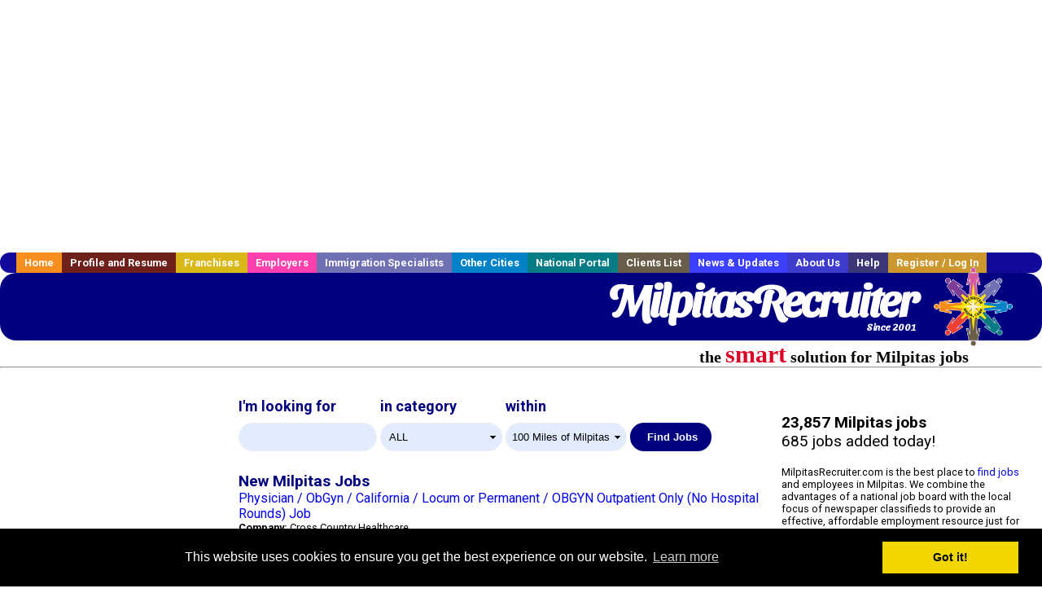

--- FILE ---
content_type: text/html; charset=UTF-8
request_url: https://www.milpitasrecruiter.com/?
body_size: 13349
content:
<!-- featured job count = 0 -->


<!-- CacheControl: renderTime=0.016s -->



<!-- CacheControl: renderTime=0.016s -->



<!-- CacheControl: renderTime=0.034s -->



<!-- get_recent_jobs(5, 504, '', 1): SELECT 
					  s.job_alpha,
					  s.cities_id, 
					  j.title, 
					  s.category_alpha, 
					  DATE_FORMAT(s.editdate, '%m/%e/%Y') as editdate, 
					  DATE_FORMAT(s.editdate, '%Y-%m-%e %H:%i%s') as editdatetime, 
					  j.location, 
					  j.company,
					  j.maintext,
					  j.seo_url  
				   FROM jobs_searchable s		
				   INNER JOIN jobs j ON s.job_alpha=j.alpha
				   WHERE s.cities_id IN (504 , 120, 109, 390, 687, 87, 667, 383, 508, 512, 104, 363, 672, 29, 490, 707, 380, 386, 296, 669, 49, 393, 521, 703, 708, 517, 675, 129, 991, 113, 62, 710, 130, 131, 511, 128, 503, 378, 706, 86, 23, 662, 116, 101, 520, 125, 500, 689, 302, 385, 20, 693, 498, 108, 491, 692, 381, 711, 97, 277, 712, 513, 660, 688, 700, 343, 494, 118, 699)  AND s.visibleuntil > '2026-01-20' AND s.deleted = 0  ORDER BY case  when s.DataProvider = 'pandologic' then 1  when s.DataProvider = 'appcast_aws' then 2  when s.DataProvider = 'appcast_direct' then 3  when s.DataProvider = 'appcast_linkedin' then 4  else 0  end desc, s.editdate DESC LIMIT 5 -->



<!-- CacheControl: renderTime=0.066s -->

<!DOCTYPE HTML PUBLIC "-//W3C//DTD HTML 4.01 Transitional//EN">
<html>
    <head>
    <title>Milpitas jobs. Milpitas California job search | MilpitasRecruiter.com</title>
    <meta name="keywords" content="Milpitas jobs, California jobs, Milpitas job search, career, employment, Milpitas employers, Milpitas recruiters, Milpitas staffing, Milpitas temp agency, Milpitas temporary agency, Milpitas resumes">
    <meta name="description" content="Milpitas jobs, search jobs in Milpitas California and find jobs with Milpitas employers and recruiters">

    <meta name="viewport" content="width=device-width, initial-scale=1, shrink-to-fit=no user-scalable=no">
    <meta name="msvalidate.01" content="4845C5E7769C6FED3C31BF6CF440F032" />

    
    <base href="/">

    <link rel="shortcut icon" href="favicon.ico" type="image/x-icon" />

        <meta name='robots' CONTENT='ALL'>
        <meta name='revisit-after' CONTENT='7 days'>
        <meta name='distribution' content='Global'>
        <meta http-equiv='robots' content='index,follow'>
            <link rel="preconnect" href="https://fonts.gstatic.com">
    <link href="https://fonts.googleapis.com/css?family=Roboto:300,400,500,700,900" rel="stylesheet">
    <link href="https://fonts.googleapis.com/css2?family=Sansita+Swashed:wght@500&display=swap" rel="stylesheet">

    <link href="three_column.css?v=1" rel="stylesheet" type="text/css">

    <!--[if IE]>
    <link rel="stylesheet" type="text/css" href="three_column_ie.css" />
    <![endif]-->

    <script src="//code.jquery.com/jquery-1.11.0.min.js"></script>

    <script type='text/javascript'>
        var _gaq = _gaq || [];
        _gaq.push(['_setAccount', 'G-C11CRJY413']);
        _gaq.push(['_trackPageview']);
        (function() {
          var ga = document.createElement('script'); ga.type = 'text/javascript'; ga.async = true;
          ga.src = ('https:' == document.location.protocol ? 'https://ssl' : 'http://www') + '.google-analytics.com/ga.js';
          var s = document.getElementsByTagName('script')[0]; s.parentNode.insertBefore(ga, s);
        })();
        </script>
            <script src='https://www.google.com/recaptcha/api.js'></script>

    <link rel="stylesheet" type="text/css" href="//cdnjs.cloudflare.com/ajax/libs/cookieconsent2/3.0.3/cookieconsent.min.css" />
    <script src="//cdnjs.cloudflare.com/ajax/libs/cookieconsent2/3.0.3/cookieconsent.min.js"></script>
    <script>
        window.addEventListener("load", function(){
            window.cookieconsent.initialise({
                "palette": {
                    "popup": {
                        "background": "#000"
                    },
                    "button": {
                        "background": "#f1d600"
                    }
                }
            })});
    </script>

    <script type="text/javascript" src="https://s7.addthis.com/js/300/addthis_widget.js#pubid=ra-5b816dbe325a29b9"></script>

            <!-- auto ads from includes/head.php -->
        <script async src="//pagead2.googlesyndication.com/pagead/js/adsbygoogle.js"></script>
        <script>
            (adsbygoogle = window.adsbygoogle || []).push({
                google_ad_client: "ca-pub-5717467728757135",
                enable_page_level_ads: true
            });
        </script>
    
</head>
    <body>
                <!-- Adform Tracking Code BEGIN -->
<script type="text/javascript">
    window._adftrack = {
        pm: 569307
    };
    (function () { var s = document.createElement('script'); s.type = 'text/javascript'; s.async = true; s.src = 'https://track.adform.net/serving/scripts/trackpoint/async/'; var x = document.getElementsByTagName('script')[0]; x.parentNode.insertBefore(s, x); })();

</script>
<noscript>
    <p style="margin:0;padding:0;border:0;">
        <img src="https://track.adform.net/Serving/TrackPoint/?pm=569307" width="1" height="1" alt="" />
    </p>
</noscript>
<!-- Adform Tracking Code END -->        <div id="container">
            <div id="top_banner">
                                                                <script async src="//pagead2.googlesyndication.com/pagead/js/adsbygoogle.js"></script>
                        <!-- Responsive ads -->
                        <ins class="adsbygoogle"
                                style="display:block"
                                data-ad-client="ca-pub-5717467728757135"
                                data-ad-slot="3566965600"
                                data-ad-format="auto"
                                data-full-width-responsive="true"></ins>
                        <script>
                            (adsbygoogle = window.adsbygoogle || []).push({});
                        </script>
                            </div>
            <div id="navigation">
                	<ul>	<li class='menu-one'><a href='http://www.milpitasrecruiter.com/index.php?' title='Milpitas  home'>Home</a></li>	<li class='menu-two'><a href='http://www.milpitasrecruiter.com/candidates.php?' title='Milpitas  job seekers'>Profile and Resume</a></li>	<li class='menu-three'><a href='http://recruiternetworks.com/franchises' title='Franchises'>Franchises </a></li>	<li class='menu-four'><a href='http://www.milpitasrecruiter.com/recruiters.php?' title='Milpitas Employers'>Employers</a></li>	<li class='menu-five'><a href='http://www.milpitasrecruiter.com/immigration-specialists.php?' title='Milpitas Immigration Specialists'>Immigration Specialists</a></li>	<li class='menu-six'><a href='http://www.recruiternetworks.com?' title='Other Recruiter Networks Cities'>Other Cities</a></li>	<li class='menu-seven'><a href='http://www.recruiternetworks.com/national/members.php?' title='National Portal'>National Portal</a></li>	<li class='menu-eight'><a href='http://www.recruiternetworks.com/clients.php? '>Clients List</a></li>	<li class='menu-nine'><a href='http://www.milpitasrecruiter.com/news-updates.php? '>News & Updates</a></li>	<li class='menu-ten'><a href='http://www.milpitasrecruiter.com/faq.php?' title='About Us'>About Us</a></li>	<li class='menu-eleven'><a href='http://www.milpitasrecruiter.com/faq.php?#faq' title='Milpitas  help'>Help</a></li>	<li class='menu-twelve'><a href='http://www.milpitasrecruiter.com/members.php?' title='Login to my Milpitas  account'>Register / Log In</a></li>	</ul>            </div>
            <div id="masthead">
                	<hr />
	<a class='logo-box' href='https://www.Milpitasrecruiter.com/?' title='Search jobs in Milpitas' id='cityname'>MilpitasRecruiter <small style='font-weight: bold'>Since 2001</small></a>
	<a href='http://www.recruiternetworks.com/' title='Recruiter Networks' id='recruiter_media_logo'>Recruiter Media, Inc.</a>
	<div id='tagline'>the <em>smart</em> solution for Milpitas jobs</div>

                <div class="fb_container">
                    <div class="addthis_inline_share_toolbox"></div>
                </div>
            </div>
            <div id="content-container1">
                <div id="content-container2">
                    <div class="main-container">
                                <div class="left-column">

    <div id="section-navigation">

        <div class="block-initial block-mobile">
            <div id="mobile_google_translate_element" class="google_translate_element" style="width: auto !important;"></div>
                        <div class="job-count-box">
                <p>
                    <b>23,857 Milpitas jobs</b>
                                            <br/>
                        685 jobs added today!
                                    </p>
            </div>
            
        </div>
        <!---  /.block-initial  --->

                    <!-- 160x600 google banner ad -->
            <div id="ad_left_google" style="padding: 20px;">
                                                    <script async src="//pagead2.googlesyndication.com/pagead/js/adsbygoogle.js"></script>
                    <!-- Responsive ads -->
                    <ins class="adsbygoogle"
                        style="display:block"
                        data-ad-client="ca-pub-5717467728757135"
                        data-ad-slot="3566965600"
                        data-ad-format="auto"
                        data-full-width-responsive="true"></ins>
                    <script>
                        (adsbygoogle = window.adsbygoogle || []).push({});
                    </script>
                            </div>
        
        <br/>

                    <!-- 160x600 banner ad -->
            <div id="side_banner" style="text-align: center;">
                            </div>
        
    </div>

</div>
<!-- /.left column -->

<!-- CacheControl: renderTime=0.066s -->

<!-- closing of header_left_column -->
<!-- start of middle -->
<div class="middle-column">
    <div id="content">

        <!-- index_search.php -->


<div id="search_container">

    <form method="GET" action="job_browse.php">

        <div class="search-form form-inline">
            <div class="form-group">
                <div class="formerly-orange" style="font-size: 18px; margin-bottom: 10px; font-weight: bold;">
                    I'm looking for
                </div>
                <input type="text" name="searchstring" value="" style="width: 170px;">
            </div>

            <div class="form-group">
                <div class="formerly-orange" style="font-size: 18px; margin-bottom: 10px; font-weight: bold;">
                    in category
                </div>
                <select id="category_url_fragment" name="category_url_fragment" class="form-control" style="width: 150px">
                    <option value='accounting' >Accounting</option>
<option value='administration' >Administration</option>
<option value='agriculture' >Agriculture</option>
<option value='allied_health' >Allied Health</option>
<option value='auditing' >Auditing</option>
<option value='automotive' >Automotive</option>
<option value='banking' >Banking</option>
<option value='biotech' >Biotech</option>
<option value='cad' >CAD</option>
<option value='call_center' >Call Center</option>
<option value='casino' >Casino</option>
<option value='child_care' >Child Care</option>
<option value='clinical_research' >Clinical Research</option>
<option value='construction' >Construction</option>
<option value='consulting' >Consulting</option>
<option value='corporate' >Corporate</option>
<option value='delivery' >Delivery</option>
<option value='distribution' >Distribution</option>
<option value='education' >Education</option>
<option value='engineering' >Engineering</option>
<option value='entertainment' >Entertainment</option>
<option value='finance' >Finance</option>
<option value='health' >Health</option>
<option value='healthcare' >Healthcare</option>
<option value='hospitality' >Hospitality</option>
<option value='hotel' >Hotel</option>
<option value='hourly' >Hourly</option>
<option value='hr' >HR</option>
<option value='insurance' >Insurance</option>
<option value='investment_banking' >Investment Banking</option>
<option value='laboratory' >Laboratory</option>
<option value='law' >Law</option>
<option value='law_enforcement' >Law Enforcement</option>
<option value='logistics' >Logistics</option>
<option value='maintenance' >Maintenance</option>
<option value='management' >Management</option>
<option value='manufacturing' >Manufacturing</option>
<option value='marketing' >Marketing</option>
<option value='medical' >Medical</option>
<option value='medical_tech' >Medical Tech</option>
<option value='merchandising' >Merchandising</option>
<option value='network_marketing' >Network Marketing</option>
<option value='non_profit_organization' >Non Profit Organization</option>
<option value='nursing' >Nursing</option>
<option value='office' >Office</option>
<option value='operations' >Operations</option>
<option value='part_time' >Part Time</option>
<option value='pharmaceutical' >Pharmaceutical</option>
<option value='pharmacy' >Pharmacy</option>
<option value='quality_assurance' >Quality Assurance</option>
<option value='real_estate' >Real Estate</option>
<option value='receiving' >Receiving</option>
<option value='research' >Research</option>
<option value='restaurant' >Restaurant</option>
<option value='retail' >Retail</option>
<option value='retail_management' >Retail Management</option>
<option value='retail_sales' >Retail Sales</option>
<option value='sales' >Sales</option>
<option value='sales_management' >Sales Management</option>
<option value='science' >Science</option>
<option value='seasonal' >Seasonal</option>
<option value='security_clearance' >Security Clearance</option>
<option value='software' >Software</option>
<option value='sports' >Sports</option>
<option value='supply_chain' >Supply Chain</option>
<option value='systems' >Systems</option>
<option value='tax' >Tax</option>
<option value='telecom' >Telecom</option>
<option value='therapy' >Therapy</option>
<option value='transportation' >Transportation</option>
<option value='trucking' >Trucking</option>
<option value='underwriting' >Underwriting</option>
<option value='warehouse' >Warehouse</option>
<option value='wellness' >Wellness</option>
<option value='wireless' >Wireless</option>
<option value='work_at_home' >Work At Home</option>
<option value='' selected>ALL</option>                </select>
            </div>

            <div class="form-group">
                <div class="formerly-orange" style="font-size: 18px; margin-bottom: 10px; font-weight: bold;">
                    within
                </div>
                <select name="radius">
                    <option value="5" >
                        5 Miles of Milpitas</option>
                    <option value="10" >
                        10 Miles of Milpitas</option>
                    <option value="25" >
                        25 Miles of Milpitas</option>
                    <option value="50" >
                        50 Miles of Milpitas</option>
                    <option value="100" selected="true">
                        100 Miles of Milpitas</option>
                    <option value="250" >
                        250 Miles of Milpitas</option>
                </select>
            </div>

            <div class="form-group">
                <input type="submit" name="submit" value="Find Jobs" class="submit"/>
            </div>

        </div>

    </form>

</div>
<!-- #search_container -->

<!-- /index_search.php -->
	

<!-- CacheControl: renderTime=0.143s -->


        <!-- index_featured_jobs.php -->

<!-- /index_featured_jobs.php -->	

<!-- CacheControl: renderTime=0.143s -->


        <div style="clear:both;"></div>

        <!-- index_recent_jobs.php -->
<div id='div_5px_top_bottom' class="homepage_recent_jobs_container">

    
        <h2>New Milpitas Jobs</h2>

                    <div style="width:100%; position:relative; float:right;">
                                                <div class="job-block">
                    
                    <a href="http://www.milpitasrecruiter.com/healthcare-jobs/3887569721/physician-obgyn-california-locum-or-permanent-obgyn-outpatient-only-no-hospital-rounds-job?" title="Physician / ObGyn / California / Locum or Permanent / OBGYN Outpatient Only (No Hospital Rounds) Job">
                        Physician / ObGyn / California / Locum or Permanent / OBGYN Outpatient Only (No Hospital Rounds) Job                    </a>
                    <br>

                    <div style="font-size:80%">
                        <strong>Company:</strong> Cross Country Healthcare<br>                        <strong>Location:</strong>
                        Marysville<br>
                        <b>Posted on: </b>2026-01-21 00:0000<br>
                        <strong>Category:</strong> Healthcare                        <br>
                        Join our Marysville, California Team OBGYN Outpatient Only No Hospital Rounds Salary Range: 320,320 to 423,000 Requirements to Apply MD or DO with active and unrestricted California Medical License (more...)                    </div>
                </div>
                <br/>
            </div>
                    <div style="width:100%; position:relative; float:right;">
                                                <div class="job-block">
                    
                    <a href="http://www.milpitasrecruiter.com/social-services-jobs/3887572517/behavior-interventionist?" title="Behavior Interventionist">
                        Behavior Interventionist                    </a>
                    <br>

                    <div style="font-size:80%">
                        <strong>Company:</strong> Intercare Therapy<br>                        <strong>Location:</strong>
                        Sacramento<br>
                        <b>Posted on: </b>2026-01-21 00:0000<br>
                        <strong>Category:</strong> Social Services                        <br>
                        Description amp Requirements Description INTERCARE is now HIRING for ENTRY LEVEL positions in the greater Sacramento area ENJOY FLEXIBLE HOURS amp PAID TRAINING Compensation: 16.25- 22.00 per hour (more...)                    </div>
                </div>
                <br/>
            </div>
                    <div style="width:100%; position:relative; float:right;">
                                                <div class="job-block">
                    
                    <a href="http://www.milpitasrecruiter.com/healthcare-jobs/3887573525/licensed-psychiatric-nurse-practitioner?" title="Licensed Psychiatric Nurse Practitioner">
                        Licensed Psychiatric Nurse Practitioner                    </a>
                    <br>

                    <div style="font-size:80%">
                        <strong>Company:</strong> Headway<br>                        <strong>Location:</strong>
                        Sacramento<br>
                        <b>Posted on: </b>2026-01-21 00:0000<br>
                        <strong>Category:</strong> Healthcare                        <br>
                        Licensed Psychiatric Nurse Practitioner Wage: Between 144- 222 an hour Did you know that you can build a flexible private practice on your terms as a psychiatric nurse practitioner Whether you want (more...)                    </div>
                </div>
                <br/>
            </div>
                    <div style="width:100%; position:relative; float:right;">
                                                <div class="job-block">
                    
                    <a href="http://www.milpitasrecruiter.com/healthcare-jobs/3887573581/lpc-virtual?" title="LPC (Virtual)">
                        LPC (Virtual)                    </a>
                    <br>

                    <div style="font-size:80%">
                        <strong>Company:</strong> Headway<br>                        <strong>Location:</strong>
                        Sacramento<br>
                        <b>Posted on: </b>2026-01-21 00:0000<br>
                        <strong>Category:</strong> Healthcare                        <br>
                        Licensed Professional Counselor LPC Wage: Between 120- 131 an hour Licensed Professional Counselor Are you ready to launch or expand your private practice Headway is here to help you start accepting (more...)                    </div>
                </div>
                <br/>
            </div>
                    <div style="width:100%; position:relative; float:right;">
                                                <div class="job-block">
                    
                    <a href="http://www.milpitasrecruiter.com/healthcare-jobs/3887574449/obgyn-physician?" title="OBGYN Physician">
                        OBGYN Physician                    </a>
                    <br>

                    <div style="font-size:80%">
                        <strong>Company:</strong> VISTA Staffing Solutions<br>                        <strong>Location:</strong>
                        Sacramento<br>
                        <b>Posted on: </b>2026-01-21 00:0000<br>
                        <strong>Category:</strong> Healthcare                        <br>
                        Are you an OB/GYN physician searching for your next exciting locum tenens opportunity This position with one of VISTA's healthcare partners in Sacramento, California might just be the opportunity for (more...)                    </div>
                </div>
                <br/>
            </div>
            </div>
<!-- /index_recent_jobs.php -->

<div id="end_of_other_recent_jobs" style="display: inline">Loading more jobs...</div>

<script>
  const cities_id = 504;
  const ajax_more_jobs_url = `/ajax/index_infinite_recent_jobs.php?cities_id=${cities_id}`
  let start_row = 0
  let in_progress = false
  jQuery(window).scroll(function () {
    const top_of_element = $('#end_of_other_recent_jobs').offset().top
    const bottom_of_element = $('#end_of_other_recent_jobs').offset().top + $('#end_of_other_recent_jobs').outerHeight()
    const bottom_of_screen = $(window).scrollTop() + $(window).innerHeight()
    const top_of_screen = $(window).scrollTop()

    if ((bottom_of_screen > top_of_element) && (top_of_screen < bottom_of_element)) {
      if (in_progress) {
        return
      }
      in_progress = true
      if (start_row === 0) {
        start_row = 5
      } else {
        start_row += 20
      }
      jQuery.get(ajax_more_jobs_url + `&start_row=${start_row}`, function (data) {
        jQuery('.homepage_recent_jobs_container').append(data)
        in_progress = false
      })
    }
  })
</script>	

<!-- CacheControl: renderTime=0.144s -->


        <div>
            <br/>
        </div>

        
<!-- index_featured_resumes.php -->

                                        <div style="div_5px_top_bottom">

                                            <h2>Featured Resumes</h2>

                                            <ul>
                                                                                            </ul>

                                            <p>
                                                Job seekers, <a href="resume_info.php?linktype=jobseeker" title="Your Milpitas resume here">your resume could appear here</a>.<br>
                                                Employers, <a href="resume_search.php?" title="Search All Milpitas Resumes">search all resumes</a>.
                                            </p>

                                        </div>

                                        <div class="cus-box-1">
                                            <div id="side_banner">
                                                
<!-- Ad::render() page='index' location='box' height='250' width='300' provider='contextweb' caller='std_lib.php:251' -->
	<div class="adcontainer location_box width_300 height_250 provider_contextweb ">

			<!-- <script type="text/javascript" src="http://ad-cdn.technoratimedia.com/00/25/74/uat_7425.js?ad_size=300x250"></script> -->
		
	</div>
<!-- /Ad::render() -->

                                            </div>
                                            <div style="float: left;">
                                                <div class="gdWidget"><a href="https://www.glassdoor.com/api/api.htm?version=1&action=salaries&t.s=w-m&t.a=c&t.p=594&format=300x250-chart&location=Milpitas+California" target="_gd">Salary in Milpitas, California  Area</a> | More details for <a href="https://www.glassdoor.com/api/api.htm?version=1&action=jobs&t.s=w-m&t.a=c&t.p=594&location=Milpitas+California" target="_gd">Milpitas, California Jobs</a> |<a href="https://www.glassdoor.com/Salaries/index.htm?t.s=w-m&t.a=c&t.p=594" target="_gd">Salary</a></div><script src="https://www.glassdoor.com/static/js/api/widget/v1.js" type="text/javascript"></script>                                            </div>
                                        </div>

<!-- /index_featured_resumes.php -->
	

<!-- CacheControl: renderTime=0.144s -->


        <div style="clear:both;"><br/><br/></div>

        <!-- index_about_this_site.php -->

<div class="about-box row" style="overflow: hidden; position: relative">

    
    <div class="col-sm-6">
        <h3>Job Seekers</h3>

        <p style="font-size:90%;">
            MilpitasRecruiter.com has been helping Milpitas            job seekers connect with California employers since 2001.
            <a href="/job_search.php?" title="">Search Milpitas jobs</a>
            by keyword or <a href="/job_search.php?" title="">browse jobs by industry</a>.
            <a href="/resume_info.php?">Post your resume</a> for free and let local employers
            find you. <a href="/agents_load.php?linktype=jobseeker" title="">Create a job
                alert</a> and receive new job notifications via email every day.
        </p>

    </div>

    <div class="col-sm-6">
        <h3>Employers and Staffing Firms</h3>
        <div style="font-size:90%;">
            <p>
                MilpitasRecruiter.com is a Milpitas job board used by
                Milpitas employers and staffing firms of all sizes to find local
                talent. <a href="/job_prices.php?" title="">Post a job</a> today and receive
                resumes
                directly from local job seekers. <a href="/resume_search.php?" title="">Search
                    resumes</a>
                and post unlimited jobs for one <a href="/resume_search.php?" title="">low
                    monthly or
                    annual rate</a>. <a href="/agents_load.php?linktype=recruiter" title="">Create
                    a
                    resume alert</a> and receive new resumes instantly.
            </p>
        </div>
    </div>

    <div class="col-sm-12">
        <h3 style="font-size: x-large">The <span style="color: red">smart</span> solution for PERM recruitment advertising</h3>

        <p>RecruiterNetworks.com is engineered with support features that help automate immigration recruitment advertisements to follow DOL guidelines.</p>

        <p>We have been serving the Immigration field since 2001 with over 1,024 unique city portals online: BostonRecruiter.com, NewYorkRecruiter.com, etc.</p>

        <p>We are engineered like printed newspapers. Like a printed newspaper we laser focus on a single city; if you post on MilpitasRecruiter.com it will ONLY show up on MilpitasRecruiter.</p>

        <p>Our system saves 2-3 hours of labor per client file. Zero labor is required to turn on & off the ads or, to track & print the specific days you need for screenshot printouts. Our AUTOPILOT allows you to set up exactly what you need at the time you post the ad. You set how many days an ad needs to be visible. If you need less than the full 30 days you set that up on AUTOPILOT.</p>

        <p>We automate the certified Screenshots. Our system automatically emails PDF screenshots suitable for upload to the DOL on-line system directly to you; up to 5 different email addresses!</p>

        <p>Issues with Records & DOL Audits are simplified. Our virtual server system keeps a certified screenshot history for every job posting since 2001 to be emailed or printed by you on demand!</p>

        <p>Our flat price is $225 for any 30-day posting in any city. No extra charges for our automated features.</p>

        <p>If you handle the ads within your firm, you’ll be happy with our automated time saving systems. If you use an Ad Agency that’s fine. We are happy to work with all agencies or can recommend an agency if needed.</p>

        <h3>Immigration PERM Visa Job Advertising/Publishing Services</h3>
        <p style="color: blue; font-size: 1.1em;">Including Universities, Health Care & Hospital Systems, Corporate Immigration and Non-Profits</p>
        <p>
            LEADING IMMIGRATION LAW FIRMS & IMMIGRATION SPECIALISTS SAVE HUNDREDS OF DOLLARS PER PERM VISA
            AD PUBLISHED ON OUR DIGITAL NETWORK OF OVER 1,000 CITIES SINCE 2001.
        </p>

        <p>
            MilpitasRecruiter.com is the leading resource for strategic internet Immigration Job
            advertisement/publishing in Milpitas.
            Since 2001 we've been helping Milpitas immigration attorneys and other
            immigration professionals to advertise/publish and
            post employment ads for USA immigration Visas to meet the legal requirements including PERM.
        </p>

        <ul>
            <li><a href="https://www.foreignlaborcert.doleta.gov/perm.cfm">Permanent Labor Certification</a>
            </li>
            <li><a href="https://www.foreignlaborcert.doleta.gov/h-1b.cfm">H-1B Specialty (Professional)
                    Workers</a></li>
            <li><a href="https://www.foreignlaborcert.doleta.gov/h-2a.cfm">H-2A Temporary Labor Certification
                    (Seasonal Agricultural)</a></li>
            <li><a href="https://www.foreignlaborcert.doleta.gov/2015_H-2B_IFR.cfm">H-2B Temporary Labor
                    Certification (Non-agricultural)</a></li>
            <li><a href="https://www.foreignlaborcert.doleta.gov/d-1.cfm">D-1 Crewmembers Certification</a></li>
        </ul>

        <p>
            Questions? <a href="/contact.php?"
                          title="Contact Milpitas Recruiter">Contact
                us</a> or call an account rep at (305) 440-1266.
        </p>
    </div>
</div>

<!-- /index_about_this_site.php -->
	

<!-- CacheControl: renderTime=0.144s -->


    </div>
</div>
<!--- /.middle-column --->



<div id="right_column_container" class="right-column">
    <div id="right_column">
        <div class="block-initial block-tablet">
            <div id="web_google_translate_element" class="google_translate_element"
                 style="margin-top: 50px !important"></div>
                            <div style="font-size:120%; padding-top: 5px">
                    <p>
                        <b>23,857 Milpitas jobs</b>
                                                    <br/>
                            685 jobs added today!
                                            </p>
                </div>
                    </div>
        <!---  /.block-initial  --->
            
        <div id="right_column_blurb">


            <!-- Red box for urgent info -->
            <!--
            <div style="border: 1px solid red; background-color: #ffdddd; color: red; padding: 10px; font-weight: bold;">
                System upgrades are underway.  Full functionality will be restored by the end of today (Monday, August 26th).
            </div>
            -->


            <p>
                MilpitasRecruiter.com is the best place to
                <a href="/job_search.php?"
                   title="Find Milpitas jobs">
                    find jobs</a> and employees in Milpitas.
                We combine the advantages of a national job board with the local focus of newspaper
                classifieds to provide an effective, affordable employment resource just for
                Milpitas.
            </p>
            <p>
                Recruiters and employers can
                <a href="/job_prices.php?"
                   title="Post Milpitas jobs">
                    post unlimited jobs and search local resumes</a> for one low monthly fee.
            </p>
            <p>
                Job seekers, <a href="/resume_info.php?">post your resume</a> for free
                and let local employers find you.
            </p>
        </div>

    <!-- Jooble cross-marketing -->

    
        <!--        #right_column_blurb-->

        <div id="right_column_advertise_yourself" class="advert-yourself">
            <p>
                <a href="advertise.php?"
                   title="Advertise yourself on MilpitasRecruiter.com">Advertise yourself
                    on MilpitasRecruiter.com</a>
            </p>
        </div>
        <!--        /.advert-yourself-->

        

        <div id="div_5px_top_bottom">
            <ul class="social-list">
                <li class="fb-btn">
                    <a href="https://www.facebook.com/RecruiterNetworkscom-194344690585216/">
                        <img src="/FB_square.jpg" height="56" width="56" border="0" alt="Find us on Facebook">
                    </a>
                </li>
                <li>
                    <a href="http://www.linkedin.com/company/1600259">
                        <img src="/linkedin.png" border="0" alt="Find us on LinkedIn">
                    </a>
                </li>
                <li>
                                            <!-- Google+ render call -->
                        <script type="text/javascript">
                            (function () {
                                var po = document.createElement('script');
                                po.type = 'text/javascript';
                                po.async = true;
                                po.src = 'https://apis.google.com/js/plusone.js';
                                var s = document.getElementsByTagName('script')[0];
                                s.parentNode.insertBefore(po, s);
                            })();
                        </script>

                        <!-- Google+ +1 button -->
                        <g:plusone annotation="inline"></g:plusone>
                                    </li>
            </ul>

        </div>

        <div id="div_5px_top_bottom">

                            <p>
                    Get the latest California jobs by following
                    <a href="http://twitter.com/recnetCA">@recnetCA on
                        Twitter</a>!
                </p>
            
            <p>
                <a href="/site-map.php?#rss">Milpitas RSS job feeds</a>
            </p>

            
        </div>
        <!-- #div_5px_top_bottom -->

        <br/>
        <br/>


        <!-- 120x90 text link right column -->
        
<!-- Ad::render() page='index' location='right-sidebar' height='90' width='120' provider='google' caller='std_lib.php:521' -->
	<div class="adcontainer location_rightsidebar width_120 height_90 provider_google ">
<!-- no ad for now -->
	</div>
<!-- /Ad::render() -->

    </div>
    <!--    #right_column -->
</div>
<!-- #right_column_container -->

<!-- CacheControl: renderTime=0.144s -->


<div class="announcement-wrap" style="display: none">
    <div class="announcement-box">
        <a href="#" class="btn-close">x</a>
            </div>
</div>

<div class="modal-backdrop" style="display: none"></div>

<script>
  jQuery('.btn-close').on('click', function () {
    jQuery('.announcement-wrap, .modal-backdrop').hide()
  })

  jQuery('html').click(function (e) {
    if (!jQuery(e.target).hasClass('.announcement-box')) {
      jQuery('.announcement-wrap, .modal-backdrop').hide()
    }
  })

  jQuery(document).ready(function () {
    if (!getCookie('visited') && window.location.host === 'www.recruitermedia.com') {
      jQuery('.announcement-wrap, .modal-backdrop').show()
      setCookie('visited', 'yes', 7)
    }
  })

  function setCookie (name, value, days) {
    var expires = ''
    if (days) {
      var date = new Date()
      date.setTime(date.getTime() + (days * 24 * 60 * 60 * 1000))
      expires = '; expires=' + date.toUTCString()
    }
    document.cookie = name + '=' + (value || '') + expires + '; path=/'
  }

  function getCookie (name) {
    var nameEQ = name + '='
    var ca = document.cookie.split(';')
    for (var i = 0; i < ca.length; i++) {
      var c = ca[i]
      while (c.charAt(0) == ' ') c = c.substring(1, c.length)
      if (c.indexOf(nameEQ) == 0) return c.substring(nameEQ.length, c.length)
    }
    return null
  }

  function eraseCookie (name) {
    document.cookie = name + '=; Path=/; Expires=Thu, 01 Jan 1970 00:00:01 GMT;'
  }

</script>

<style>
    .announcement-wrap {
        position: fixed;
        top: 0;
        right: 0;
        bottom: 0;
        left: 0;
        z-index: 9999;
        overflow: hidden;
        outline: 0;
    }

    .announcement-box {
        width: 800px;
        margin: 1.75rem auto;
        position: relative;
        height: auto;
        background: #e97c00;
        overflow-x: hidden;
        overflow-y: scroll;
        max-height: 80%;
    }

    .announcement-box .news-item {
        margin: 10px;
        padding: 10px;
    }

    .announcement-box p {
        padding: 5px;
        margin: 0;
        text-align: left;
        font-size: 23px;
        color: white;
    }

    @media (max-width: 700px) {
        .announcement-box {
            width: 90% !important;
            margin: 20px auto !important;
            padding: 5px;
        }

        .announcement-box p {
            font-size: 14px;
        }
    }

    .announcement-box .btn-close {
        position: absolute;
        right: 10px;
        top: 2px;
        font-size: 1.5rem;
        color: #000;
        opacity: .5;
    }

    .announcement-box img {
        max-width: 100%;
    }

    .modal-backdrop {
        position: fixed;
        top: 0;
        right: 0;
        bottom: 0;
        left: 0;
        z-index: 1040;
        background-color: rgba(0, 0, 0, 0.2);
    }

    .announcement-box p:blank, .announcement-box p:empty {
        display: none;
    }
</style>


<!-- CacheControl: renderTime=0.151s -->


</div>
<!-- /.main-container -->
<div id="footer" class="footer-box">
    <div class="footer-container">
        <div class="widget-wrapper clearfix">
            <div class="footer-widget">
                <p class="footer-title">
                    <strong>
                        <a href="/candidates.php?"
                           title="Milpitas job seekers">JOB SEEKERS</a></strong>
                </p>
                <ul>
                    <li>
                        <a href="/job_search.php?"
                           title="Search Milpitas jobs">Search Milpitas                            jobs</a>
                    </li>
                    <li>
                        <a href="/resume_info.php?linktype=jobseeker"
                           title="Post your Milpitas resume">Post your resume</a>
                    </li>
                    <li>
                        <a href="/agents_load.php?linktype=jobseeker"
                           title="Email Milpitas job alters">Email job alerts</a>
                    </li>
                    <li>
                        <a href="/members.php?linktype=jobseeker"
                           title="Log in to Milpitas Recruiter">Register</a> / <a
                                href="/members.php?linktype=jobseeker" class="submenu">Log in</a>
                    </li>
                </ul>

            </div>

            <div class="footer-widget">
                <p class="footer-title">
                    <strong><a href="/recruiters.php?"
                               title="Milpitas employers">EMPLOYERS</a></strong>
                </p>
                <ul>
                    <li>
                        <a href="/job_prices.php?"
                           title="Post Milpitas jobs">Post
                            jobs</a>
                    </li>
                    <li>
                        <a href="/resume_search.php?"
                           title="Milpitas Recruiter - search resumes">Search resumes</a>
                    </li>
                    <li>
                        <a href="/agents_load.php?linktype=recruiter"
                           title="Email Milpitas job alters">Email resume alerts</a>
                    </li>
                    <li>
                        <a href="/advertise.php?"
                           title="Milpitas Recruiter banner ads">Advertise</a>
                    </li>
                </ul>

            </div>

            <div class="footer-widget">
                <p class="footer-title">
                    <strong><a href="/immigration-specialists.php?"
                               title="Milpitas employers">IMMIGRATION SPECIALISTS</a></strong>
                </p>
                <ul>
                    <li>
                        <a href="/job_prices.php?"
                           title="Post Milpitas jobs">Post jobs</a>
                    </li>
                    <li>
                        <a href="/immigration-specialists.php#faq-section"
                           title="Milpitas Immigration Questions and Answers">Immigration FAQs</a>
                    </li>
                    <li>
                        <a href="/immigration-specialists.php?"
                           title="Post Milpitas jobs">Learn more</a>
                    </li>
                </ul>
            </div>

            <div class="footer-widget">
                <p class="footer-title">
                    <strong>MORE</strong>
                </p>
                <ul>
                    <li>
                        <a href="/faq.php?" title="Milpitas Recruiter FAQ">FAQ</a>
                    </li>
                    <li>
                        <a href="/contact.php?"
                           title="Milpitas Recruiter contact">Contact
                            us</a>
                    </li>
                    <li>
                        <a href="/site-map.php?"
                           title="Milpitas Recruiter sitemap">Sitemap</a>
                    </li>
                    <li>
                        <a href="faq.php?#legalterms"
                           title="Milpitas Recruiter legal">Legal</a>
                    </li>
                    <li>
                        <a href="faq.php?#privacy"
                           title="Milpitas Recruiter privacy">Privacy</a>
                    </li>
                </ul>
            </div>

            <div class="footer-widget">
                <p class="footer-title">
                    <strong>NEARBY CITIES</strong>
                </p>
                <a href='http://www.Alamedarecruiter.com?' class='submenu'>Alameda, CA Jobs</a><br /><a href='http://www.Antiochrecruiter.com?' class='submenu'>Antioch, CA Jobs</a><br /><a href='http://www.ArdenArcaderecruiter.com?' class='submenu'>Arden-Arcade, CA Jobs</a><br /><a href='http://www.Berkeleyrecruiter.com?' class='submenu'>Berkeley, CA Jobs</a><br /><a href='http://www.BrentwoodCArecruiter.com?' class='submenu'>Brentwood, CA Jobs</a><br /><a href='http://www.Carmichaelrecruiter.com?' class='submenu'>Carmichael, CA Jobs</a><br /><a href='http://www.CastroValleyrecruiter.com?' class='submenu'>Castro Valley, CA Jobs</a><br /><a href='http://www.Ceresrecruiter.com?' class='submenu'>Ceres, CA Jobs</a><br /><a href='http://www.CitrusHeightsrecruiter.com?' class='submenu'>Citrus Heights, CA Jobs</a><br /><a href='http://www.Concordrecruiter.com?' class='submenu'>Concord, CA Jobs</a><br /><a href='http://www.Cupertinorecruiter.com?' class='submenu'>Cupertino, CA Jobs</a><br /><a href='http://www.DalyCityrecruiter.com?' class='submenu'>Daly City, CA Jobs</a><br /><a href='http://www.DanvilleCArecruiter.com?' class='submenu'>Danville, CA Jobs</a><br /><a href='http://www.Davisrecruiter.com?' class='submenu'>Davis, CA Jobs</a><br /><a href='http://www.DublinCArecruiter.com?' class='submenu'>Dublin, CA Jobs</a><br /><a href='http://www.ElkGroverecruiter.com?' class='submenu'>Elk Grove, CA Jobs</a><br /><a href='http://www.Fairfieldrecruiter.com?' class='submenu'>Fairfield, CA Jobs</a><br /><a href='http://www.Folsomrecruiter.com?' class='submenu'>Folsom, CA Jobs</a><br /><a href='http://www.Fremontrecruiter.com?' class='submenu'>Fremont, CA Jobs</a><br /><a href='http://www.Gilroyrecruiter.com?' class='submenu'>Gilroy, CA Jobs</a><br /><a href='http://www.Haywardrecruiter.com?' class='submenu'>Hayward, CA Jobs</a><br /><a href='http://www.Lagunarecruiter.com?' class='submenu'>Laguna, CA Jobs</a><br /><a href='http://www.Livermorerecruiter.com?' class='submenu'>Livermore, CA Jobs</a><br /><a href='http://www.Lodirecruiter.com?' class='submenu'>Lodi, CA Jobs</a><br /><a href='http://www.Mantecarecruiter.com?' class='submenu'>Manteca, CA Jobs</a><br /><a href='http://www.Mercedrecruiter.com?' class='submenu'>Merced, CA Jobs</a><br /><a href='http://www.Modestorecruiter.com?' class='submenu'>Modesto, CA Jobs</a><br /><a href='http://www.MountainViewrecruiter.com?' class='submenu'>Mountain View, CA Jobs</a><br /><a href='http://www.Naparecruiter.com?' class='submenu'>Napa, CA Jobs</a><br /><a href='http://www.NewarkCArecruiter.com?' class='submenu'>Newark, CA Jobs</a><br /><a href='http://www.NorthHighlandsrecruiter.com?' class='submenu'>North Highlands, CA Jobs</a><br /><a href='http://www.Novatorecruiter.com?' class='submenu'>Novato, CA Jobs</a><br /><a href='http://www.Oaklandrecruiter.com?' class='submenu'>Oakland, CA Jobs</a><br /><a href='http://www.PaloAltorecruiter.com?' class='submenu'>Palo Alto, CA Jobs</a><br /><a href='http://www.ParkwaySouthSacramentorecruiter.com?' class='submenu'>Parkway-South Sacramento, CA Jobs</a><br /><a href='http://www.Petalumarecruiter.com?' class='submenu'>Petaluma, CA Jobs</a><br /><a href='http://www.Pittsburgrecruiter.com?' class='submenu'>Pittsburg, CA Jobs</a><br /><a href='http://www.Pleasantonrecruiter.com?' class='submenu'>Pleasanton, CA Jobs</a><br /><a href='http://www.RanchoCordovarecruiter.com?' class='submenu'>Rancho Cordova, CA Jobs</a><br /><a href='http://www.RedwoodCityrecruiter.com?' class='submenu'>Redwood City, CA Jobs</a><br /><a href='http://www.RichmondCArecruiter.com?' class='submenu'>Richmond, CA Jobs</a><br /><a href='http://www.Rocklinrecruiter.com?' class='submenu'>Rocklin, CA Jobs</a><br /><a href='http://www.RohnertParkrecruiter.com?' class='submenu'>Rohnert Park, CA Jobs</a><br /><a href='http://www.Rosevillerecruiter.com?' class='submenu'>Roseville, CA Jobs</a><br /><a href='http://www.Sacramentorecruiter.com?' class='submenu'>Sacramento, CA Jobs</a><br /><a href='http://www.Salinasrecruiter.com?' class='submenu'>Salinas, CA Jobs</a><br /><a href='http://www.SanBrunorecruiter.com?' class='submenu'>San Bruno, CA Jobs</a><br /><a href='http://www.SanFranrecruiter.com?' class='submenu'>San Francisco, CA Jobs</a><br /><a href='http://www.SanJoseCArecruiter.com?' class='submenu'>San Jose, CA Jobs</a><br /><a href='http://www.SanLeandrorecruiter.com?' class='submenu'>San Leandro, CA Jobs</a><br /><a href='http://www.SanMateorecruiter.com?' class='submenu'>San Mateo, CA Jobs</a><br /><a href='http://www.SanRafaelrecruiter.com?' class='submenu'>San Rafael, CA Jobs</a><br /><a href='http://www.SanRamonrecruiter.com?' class='submenu'>San Ramon, CA Jobs</a><br /><a href='http://www.SantaClararecruiter.com?' class='submenu'>Santa Clara, CA Jobs</a><br /><a href='http://www.SantaCruzrecruiter.com?' class='submenu'>Santa Cruz, CA Jobs</a><br /><a href='http://www.Santarosarecruiter.com?' class='submenu'>Santa Rosa, CA Jobs</a><br /><a href='http://www.SouthSanFranciscorecruiter.com?' class='submenu'>South San Francisco, CA Jobs</a><br /><a href='http://www.Stocktonrecruiter.com?' class='submenu'>Stockton, CA Jobs</a><br /><a href='http://www.Sunnyvalerecruiter.com?' class='submenu'>Sunnyvale, CA Jobs</a><br /><a href='http://www.Tracyrecruiter.com?' class='submenu'>Tracy, CA Jobs</a><br /><a href='http://www.Turlockrecruiter.com?' class='submenu'>Turlock, CA Jobs</a><br /><a href='http://www.UnionCityrecruiter.com?' class='submenu'>Union City, CA Jobs</a><br /><a href='http://www.Vacavillerecruiter.com?' class='submenu'>Vacaville, CA Jobs</a><br /><a href='http://www.Vallejorecruiter.com?' class='submenu'>Vallejo, CA Jobs</a><br /><a href='http://www.WalnutCreekrecruiter.com?' class='submenu'>Walnut Creek, CA Jobs</a><br /><a href='http://www.Watsonvillerecruiter.com?' class='submenu'>Watsonville, CA Jobs</a><br /><a href='http://www.WestSacramentorecruiter.com?' class='submenu'>West Sacramento, CA Jobs</a><br /><a href='http://www.Woodlandrecruiter.com?' class='submenu'>Woodland, CA Jobs</a><br />            </div>
        </div>

        <div id="footer_nav" class="footer-nav">

            <p>
                <a href="/?">Home</a> &nbsp; &nbsp;
                <a href="/candidates.php?">Profile and Resume</a> &nbsp; &nbsp;
                <a href="/job_search.php?">Browse Jobs</a> &nbsp; &nbsp;
                <a href="/recruiters.php?">Employers</a> &nbsp; &nbsp;
                <a href="http://www.recruiternetworks.com">Other Cities</a> &nbsp;
                <a href="http://www.recruiternetworks.com/clients.php">Clients List</a> &nbsp;&nbsp;
                <a href="/faq.php?">About Us</a> &nbsp; &nbsp;
                <a href="/contact.php?">Contact Us</a> &nbsp; &nbsp;
                <a href="/faq.php?#faq">Help</a> &nbsp; &nbsp;
                <a href="/faq.php?#legalterms">Terms of Use</a> &nbsp; &nbsp;
                <a href="/members.php?">Register / Log In</a>
            </p>

            <div style="text-align:center;">

                <p>
                    Copyright &copy; 2001 - 2026 <a href='http://www.recruitermedia.com' class='submenu'>Recruiter Media Corporation</a> - <a href='/index.php?' title='Milpitas jobs' class='submenu'>Milpitas Jobs</a><br />                    
		<style>
			div.authorizeNetSealWrapper {
				display: flex;
				align-items: center;
				justify-content: center;
			}
			
			div.authorizeNetSealWrapper .AuthorizeNetSeal {
				width: 50%;
			}
		</style>
		<div class='authorizeNetSealWrapper'>
			<!-- (c) 2005, 2018. Authorize.Net is a registered trademark of CyberSource Corporation --> <div class="AuthorizeNetSeal"> <script type="text/javascript" language="javascript">var ANS_customer_id="728a80ca-dde8-41ec-ae33-9dd889c8d003";</script> <script type="text/javascript" language="javascript" src="//verify.authorize.net:443/anetseal/seal.js" ></script> </div>
		</div>
	                </p>

                <div id="bottom_banner">
                    
<!-- Ad::render() page='index' location='leaderboard-bottom' height='90' width='728' provider='contextweb' caller='std_lib.php:251' -->
	<div class="adcontainer location_leaderboardbottom width_728 height_90 provider_contextweb ">

			<!-- <script type="text/javascript" src="http://ad-cdn.technoratimedia.com/00/25/74/uat_7425.js?ad_size=728x90"></script> -->
		
	</div>
<!-- /Ad::render() -->

                </div>

                <!-- 728x15 footer text links -->
                
<!-- Ad::render() page='index' location='footer' height='15' width='728' provider='google' caller='std_lib.php:526' -->
	<div class="adcontainer location_footer width_728 height_15 provider_google ">
<!-- no ad for now -->
	</div>
<!-- /Ad::render() -->


            </div>

        </div>
        <!-- #footer_nav -->
    </div>
</div>
<!-- #footer -->


</div>
<!-- #content-container2 -->
</div>
<!-- #content-container1 -->

</div>
<!-- #container -->

<!-- Kontera ContentLink(TM);-->
<div class="google-lang-box" style="padding-top:65px;">
    <script type="text/javascript">
        function setCookie(name,value,days) {
            var expires = "";
            if (days) {
                var date = new Date();
                date.setTime(date.getTime() + (days*24*60*60*1000));
                expires = "; expires=" + date.toUTCString();
            }
            document.cookie = name + "=" + (value || "")  + expires + "; path=/";
        }
        function getCookie(name) {
            var nameEQ = name + "=";
            var ca = document.cookie.split(';');
            for(var i=0;i < ca.length;i++) {
                var c = ca[i];
                while (c.charAt(0)==' ') c = c.substring(1,c.length);
                if (c.indexOf(nameEQ) == 0) return c.substring(nameEQ.length,c.length);
            }
            return null;
        }

        function googleTranslateElementInit() {
            var googleTranslationLanguage = getCookie("googtrans");
            var googleTranslationOptOut = getCookie("googtransopt");

            if ((googleTranslationLanguage == null && googleTranslationOptOut == null) || getParameterByName('lang')) {
                var users_language = "en";

                setCookie("googtrans","/en/"+users_language,"1969-12-31T23:59:59.000Z");
                new google.translate.TranslateElement({pageLanguage: 'en', layout: google.translate.TranslateElement.InlineLayout.SIMPLE, gaTrack: true, gaId: 'UA-18070549-2'}, getGoogleTranslateElement());
            }
            else {
                new google.translate.TranslateElement({pageLanguage: 'en', layout: google.translate.TranslateElement.InlineLayout.SIMPLE, gaTrack: true, gaId: 'UA-18070549-2'}, getGoogleTranslateElement());
            }
        }

        function getParameterByName(variable) {
            var query = window.location.search.substring(1);
            var vars = query.split("&");
            for (var i=0;i<vars.length;i++) {
                var pair = vars[i].split("=");
                if(pair[0] == variable){return pair[1];}
            }
            return(false);
        }

        function isMobile() {
            return /Android|webOS|iPhone|iPad|iPod|BlackBerry|IEMobile|Opera Mini/i.test(navigator.userAgent);
        }

        function getGoogleTranslateElement() {
            return isMobile() ? "mobile_google_translate_element" : "web_google_translate_element";
        }
    </script><script type="text/javascript" src="//translate.google.com/translate_a/element.js?cb=googleTranslateElementInit"></script>
</div>

<style>
    .google_translate_element {
        padding-top: 15px !important;
        margin: 0 auto !important;
    }
</style></body>

</html>

<!-- Page generated at 2026-01-20 01:00:36 -->

<!-- /footer.php -->

<!-- CacheControl: maxAge=300s, renderTime=0.153s, startTime=2026-01-20 13:00:36, cacheHeadersSent=true -->


<!-- Wrote to cache file /home/portland/public_html/cache/7/3/8/dcfbb87953ea5832122a2e5ab3c85 -->



--- FILE ---
content_type: text/html; charset=utf-8
request_url: https://accounts.google.com/o/oauth2/postmessageRelay?parent=https%3A%2F%2Fwww.milpitasrecruiter.com&jsh=m%3B%2F_%2Fscs%2Fabc-static%2F_%2Fjs%2Fk%3Dgapi.lb.en.OE6tiwO4KJo.O%2Fd%3D1%2Frs%3DAHpOoo_Itz6IAL6GO-n8kgAepm47TBsg1Q%2Fm%3D__features__
body_size: 164
content:
<!DOCTYPE html><html><head><title></title><meta http-equiv="content-type" content="text/html; charset=utf-8"><meta http-equiv="X-UA-Compatible" content="IE=edge"><meta name="viewport" content="width=device-width, initial-scale=1, minimum-scale=1, maximum-scale=1, user-scalable=0"><script src='https://ssl.gstatic.com/accounts/o/2580342461-postmessagerelay.js' nonce="QPPvnjkcj9RLZuvn3j9D5g"></script></head><body><script type="text/javascript" src="https://apis.google.com/js/rpc:shindig_random.js?onload=init" nonce="QPPvnjkcj9RLZuvn3j9D5g"></script></body></html>

--- FILE ---
content_type: text/html; charset=utf-8
request_url: https://www.google.com/recaptcha/api2/aframe
body_size: -105
content:
<!DOCTYPE HTML><html><head><meta http-equiv="content-type" content="text/html; charset=UTF-8"></head><body><script nonce="aAHoYrbAi_Bu3ejYBYRPoQ">/** Anti-fraud and anti-abuse applications only. See google.com/recaptcha */ try{var clients={'sodar':'https://pagead2.googlesyndication.com/pagead/sodar?'};window.addEventListener("message",function(a){try{if(a.source===window.parent){var b=JSON.parse(a.data);var c=clients[b['id']];if(c){var d=document.createElement('img');d.src=c+b['params']+'&rc='+(localStorage.getItem("rc::a")?sessionStorage.getItem("rc::b"):"");window.document.body.appendChild(d);sessionStorage.setItem("rc::e",parseInt(sessionStorage.getItem("rc::e")||0)+1);localStorage.setItem("rc::h",'1768914070413');}}}catch(b){}});window.parent.postMessage("_grecaptcha_ready", "*");}catch(b){}</script></body></html>